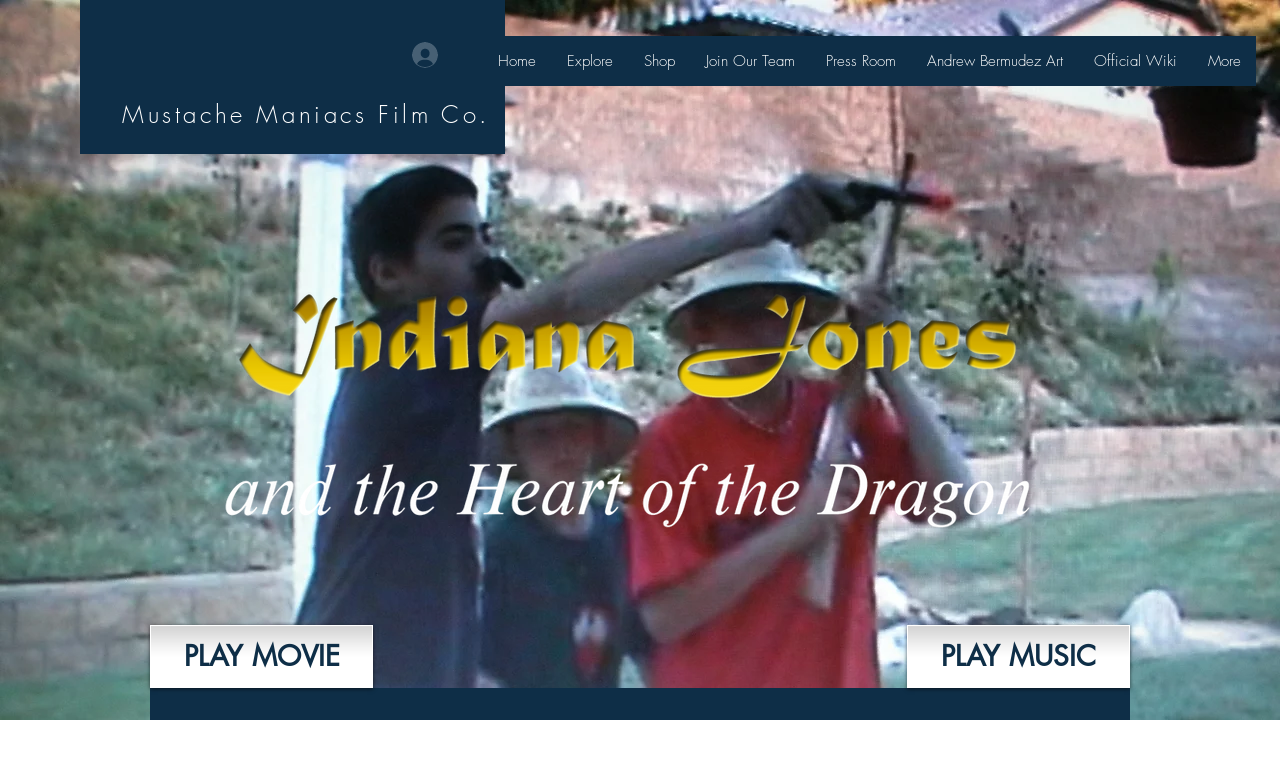

--- FILE ---
content_type: text/html; charset=utf-8
request_url: https://accounts.google.com/o/oauth2/postmessageRelay?parent=https%3A%2F%2Fstatic.parastorage.com&jsh=m%3B%2F_%2Fscs%2Fabc-static%2F_%2Fjs%2Fk%3Dgapi.lb.en.2kN9-TZiXrM.O%2Fd%3D1%2Frs%3DAHpOoo_B4hu0FeWRuWHfxnZ3V0WubwN7Qw%2Fm%3D__features__
body_size: 163
content:
<!DOCTYPE html><html><head><title></title><meta http-equiv="content-type" content="text/html; charset=utf-8"><meta http-equiv="X-UA-Compatible" content="IE=edge"><meta name="viewport" content="width=device-width, initial-scale=1, minimum-scale=1, maximum-scale=1, user-scalable=0"><script src='https://ssl.gstatic.com/accounts/o/2580342461-postmessagerelay.js' nonce="YZ62MAWqCsSgnL7Ws2VNNw"></script></head><body><script type="text/javascript" src="https://apis.google.com/js/rpc:shindig_random.js?onload=init" nonce="YZ62MAWqCsSgnL7Ws2VNNw"></script></body></html>